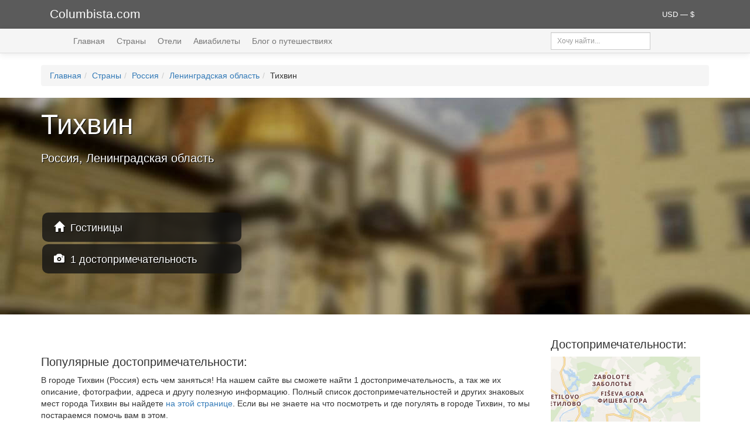

--- FILE ---
content_type: text/html; charset=UTF-8
request_url: https://www.columbista.com/ru/city/tikhvin
body_size: 6844
content:
    <!DOCTYPE html>
    <html lang="ru-RU" prefix="og: https://ogp.me/ns# article: https://ogp.me/ns/article# profile: https://ogp.me/ns/profile# fb: https://ogp.me/ns/fb#">
    <head>
        <meta charset="UTF-8">
        <meta name="viewport" content="width=device-width, initial-scale=1">
        <meta name="csrf-param" content="_csrf">
<meta name="csrf-token" content="82qUqsgv_d07WzTaY4qRZ7yExhW54jxFrA1za1bn2WCrXOXOkWivuxZtUbIG3Kg4zuu8YsqDUHD-ORYyObOyIw==">
        <title>Тихвин, Россия — отели, авиабилеты, города, достопримечательности, маршруты, полезная информация</title>
        <link rel="icon" type="image/x-icon" href="/favicon.ico">
        <link rel="alternate" type="application/rss+xml"
              title="Последние статьи Columbista.com" href="/rss">
        <meta property="fb:app_id" content="1527843540858095">
        <meta property="fb:pages" content="516785735153013">
        <meta property="og:site_name" content="Columbista">
        <meta property="twitter:site" content="@columbista">

        <!-- Google tag (gtag.js) -->
        <script async src="https://www.googletagmanager.com/gtag/js?id=UA-8737052-15"></script>
        <script>
            window.dataLayer = window.dataLayer || [];
            function gtag(){dataLayer.push(arguments);}
            gtag('js', new Date());

            gtag('config', 'UA-8737052-15');
        </script>

        <meta name="description" content="Тихвин отели и достопримечательности. Фотографии и маршруты: Россия, Ленинградская область, Тихвин - описание, полезная информация, карта">
<meta name="keywords" content="Тихвин Россия Ленинградская область билеты отели достопримечательности фотографии маршруты описание информация карта">
<meta property="og:type" content="article">
<meta property="og:url" content="https://www.columbista.com/ru/city/tikhvin">
<meta property="og:title" content="Тихвин">
<meta property="og:description" content="Тихвин отели и достопримечательности. Фотографии и маршруты: Россия, Ленинградская область, Тихвин - описание, полезная информация, карта">
<meta property="article:author" content="https://www.facebook.com/columbista/">
<meta property="twitter:type" content="article">
<meta property="twitter:card" content="summary_large_image">
<meta property="twitter:title" content="Тихвин">
<meta property="twitter:description" content="Тихвин отели и достопримечательности. Фотографии и маршруты: Россия, Ленинградская область, Тихвин - описание, полезная информация, карта">
<link href="https://www.columbista.com/ru/city/tikhvin" rel="canonical">
<link href="https://use.fontawesome.com/releases/v5.9.0/css/all.css" rel="stylesheet">
<link href="/assets/css-compress/feea83c25ac23794e6c6a4d32535ba8e.css?v=1746560961" rel="stylesheet">
<script src="/assets/js-compress/bc5dd15369493ac535733b0be0ed9ef8.js?v=1746560857"></script>
<script>var mapType="cities";var cityName="Тихвин, Россия";var dataUrl="/ru/map/city-pois?cityId=186&langId=1";var bookingUid="851003";</script>    </head>
    <body>
        <div class="wrap">
        <!--noindex-->
        <div class="header_logo">
            <div class="container">
                <div class="col-md-6 col-sm-9 col-xs-7">
                    <a id="logo" href="/" rel="nofollow">Columbista.com</a>                </div>
                <div class="col-md-6 col-sm-3 col-xs-5">
                    <div class="currency_selector dropdown">
                        <div>
                        <a class="dropdown-toggle" data-toggle="dropdown" href="#" role="button" aria-haspopup="true" aria-expanded="false">
                            USD — $                        </a>
                        <ul class="dropdown-menu dropdown-menu-right currenciesMenu">

                                                            <li id="BYN" >
                                    <b>BYN</b> — BYN                                </li>
                                                            <li id="EUR" >
                                    <b>EUR</b> — €                                </li>
                                                            <li id="RUB" >
                                    <b>RUB</b> — руб.                                </li>
                                                            <li id="UAH" >
                                    <b>UAH</b> — грн.                                </li>
                                                            <li id="USD" class="active">
                                    <b>USD</b> — $                                </li>
                            
                        </ul>
                        </div>
                    </div>
                </div>
            </div>
        </div>
        <!--/noindex-->

        <div class="main-container">

            <div class="header-menu">
                <div class="container">
                    <div class="col-lg-9 col-md-8 col-sm-8 col-xs-12">
                        <ul class="main-menu" id="mainMenu" itemscope="itemscope" itemtype="http://schema.org/SiteNavigationElement">
                            <li><a href="/" rel="nofollow">Главная</a></li>
                            <li><a href="/ru/countries" rel="nofollow">Страны</a></li>
                            <li><a href="/ru/hotels" rel="nofollow">Отели</a></li>
                            <li><a href="/ru/aviatickets" rel="nofollow">Авиабилеты</a></li>
                            <li><a href="/ru/blog" rel="nofollow">Блог о путешествиях</a></li>
                        </ul>
                    </div>
                    <div class="col-lg-3 col-md-4 col-sm-4 hidden-xs">

                        <div class="input-group input-group-sm search">
                            <input type="text" class="form-control" id="header_search" placeholder="Хочу найти...">
                        </div>

                    </div>

                </div>
            </div>

            <br>
            <div class="container">

                
                <ul class="breadcrumb" itemscope="" itemtype="http://schema.org/BreadcrumbList"><li itemprop="itemListElement" itemscope itemtype="http://schema.org/ListItem"><span itemprop="name"><a href="/" rel="nofollow">Главная</a></span><meta itemprop="position" content="1" /><link itemprop="item" href="https://www.columbista.com" /></li><li itemprop="itemListElement" itemscope itemtype="http://schema.org/ListItem"><span itemprop="name"><a href="/ru/countries" rel="nofollow">Страны</a></span><meta itemprop="position" content="2" /><link itemprop="item" href="https://www.columbista.com/ru/countries" /></li><li itemprop="itemListElement" itemscope itemtype="http://schema.org/ListItem"><span itemprop="name"><a href="/ru/country/russia">Россия</a></span><meta itemprop="position" content="3" /><link itemprop="item" href="https://www.columbista.com/ru/country/russia" /></li><li itemprop="itemListElement" itemscope itemtype="http://schema.org/ListItem"><span itemprop="name"><a href="/ru/cities/leningradskaia-oblast" rel="nofollow">Ленинградская область</a></span><meta itemprop="position" content="4" /><link itemprop="item" href="https://www.columbista.com/ru/cities/leningradskaia-oblast" /></li><li itemprop="itemListElement" itemscope itemtype="http://schema.org/ListItem"><span itemprop="name">Тихвин</span><meta itemprop="position" content="5" /><link itemprop="item" href="https://www.columbista.com/ru/city/tikhvin" /></li></ul>                            </div>

            <div class="main-object-view">


    <div itemscope itemtype="http://schema.org/City">
        <div class="pic-container" style="background: url(/img/no-image.jpg) center center no-repeat #9fa7b2; background-size: cover">
        <div class="container poi-description">

            <h1><span itemprop="name">Тихвин</span></h1>
            <h2>Россия, Ленинградская область</h2>

            <meta itemprop="address" content="Россия, Ленинградская область, Тихвин">
            <meta itemprop="isAccessibleForFree" content="true">
            <meta itemprop="publicAccess" content="true">
            <meta itemprop="smokingAllowed" content="true">
            <link itemprop="url" href="https://www.columbista.com/ru/city/tikhvin">
                        <div itemscope itemprop="containedInPlace" itemtype="http://schema.org/Country">
                <meta itemprop="name" content="Россия">
                <meta itemprop="address" content="Россия">
                <meta itemprop="isAccessibleForFree" content="true">
                <meta itemprop="publicAccess" content="true">
                <meta itemprop="smokingAllowed" content="true">
                <link itemprop="url" href="https://www.columbista.com/ru/country/russia">
            </div>

            
            <ul class="cityButtons">
                <li><a href="https://www.booking.com/searchresults.html?city=-3018517&amp;aid=851003&amp;label=bciw_tikhvin" rel="nofollow" target="_blank"><i class="glyphicon glyphicon-home"></i>&nbsp;&nbsp;Гостиницы</a></li>                <li><a href="/ru/showplaces/tikhvin"><i class="glyphicon glyphicon-camera"></i>&nbsp;&nbsp;1 достопримечательность</a></li>

                            </ul>
        </div>


        </div>

        <br>
        <div class="container">
            <div class="col-md-9">
                <div itemprop="description">
                                    </div>



                                                    

                <p>&nbsp;</p>


                                                            <div class="row">
                            <h3>Популярные достопримечательности:</h3>

                            <p>
                                В городе Тихвин (Россия) есть чем заняться!
                                На нашем сайте вы сможете найти 1 достопримечательность, а так же их описание, фотографии, адреса и другу
                                полезную информацию.
                                Полный список достопримечательностей и других знаковых мест города Тихвин вы найдете
                                <a href="/ru/showplaces/tikhvin">на этой странице</a>.
                                Если вы не знаете на что посмотреть и где погулять в городе Тихвин,
                                то мы постараемся помочь вам в этом.
                            </p><br>

                                                            <a href="/ru/showplace/ozero-tcaritcyno" rel="nofollow"><div class="col-lg-4 col-md-6 col-sm-6"><div class="main-poi-badge" style="background: url(//st-img.columbista.com/data/poi/ozero-tcaritcyno/middle_ozero-tcaritcyno.jpg) center center no-repeat; background-size: cover"><div class="transparency"></div><div class="object-description">Озеро Царицыно<div class="small"><br>Тихвин: Tsaritsyno Lake </div></div></div></div></a>

                            
                        </div>
                        
                <p>&nbsp;</p>
                <div class="row bottomDescription">
                    Путешествие в город <b>Тихвин</b>
                                            (Ленинградская область, Россия)
                                        может совершаться с разными целями: туризм, посещение родственников, рабочая поездка. Мы постараемся помочь
                    всем путешествующим. Чтобы сделать поездку интересной мы собрали в своей базе
                    <a href="/ru/showplaces/tikhvin">1 достопримечательность</a>.

                                            А если вы ищите, где остановиться, то на странице
                        <a href="https://www.booking.com/searchresults.html?city=-3018517&aid=851003" target="_blank" rel="nofollow">booking.com</a>
                        вы сможете найти
                                                    <a href="https://www.booking.com/searchresults.html?city=-3018517&aid=851003" target="_blank" rel="nofollow">
                                множество отелей, гостевых домов и апартаментов.</a>
                                                                <br>

                                            Ближайший аэропорт к городу Тихвин — это аэропорт
                        <a href="/ru/airport/pulkovo">
                            "Аэропорт Пулково" (Pulkovo Airport)</a>,
                                                                                                                               расположенный в городе <a href="/ru/city/saint-petersburg">Санкт-Петербург</a>.
                        Расстояние от центра города Тихвин до аэропорта составляет примерно
                        226 км.
                                    </div>
                <p>&nbsp;</p>

            </div>

            <div class="col-md-3">
                

                <!--noindex-->
                <div class="map-poi-view map-clicked" data-toggle="modal" data-target=".bs-modal-lg">
                    <h3>Достопримечательности:</h3>
                                            <div class="map">
                            <img loading="lazy"
                                 alt="Карта города"
                                 height="255" width="255"
                                 src="https://maps.geoapify.com/v1/staticmap?style=osm-bright&width=255&height=255&center=lonlat:33.541032,59.6443858&zoom=11&scaleFactor=2&apiKey=2759a51201574deaad5d858ca444bb34">
                        </div>
                                    </div>

                <div class="modal fade bs-modal-lg" id="mapModal" tabindex="-1" role="dialog">
                    <div class="modal-dialog modal-lg" role="document">
                        <div class="modal-content">
                            <div class="modal-header">
                                <button type="button" class="close" data-dismiss="modal" aria-label="Close"><span aria-hidden="true">&times;</span></button>
                                <h4 class="modal-title">Тихвин. Карта достопримечательностей и отелей.</h4>
                            </div>
                            <div class="modal-body" id="mapContent">
                            </div>
                            <div class="modal-footer">
                                <button type="button" class="btn btn-default" data-dismiss="modal">Закрыть</button>
                            </div>
                        </div>
                    </div>
                </div>

                <div class="countryBadge">
                    <a href="/ru/country/russia" rel="nofollow"><div class=""><div class="main-country-badge" style="background: url(//st-img.columbista.com/data/country/russia/middle_russia.jpg) center center no-repeat; background-size: cover"><div class="transparency"></div><div class="object-description">Россия<div class="small"><br> Городов: 64 <br> Достопримечательностей: 195 </div></div></div></div></a>                </div>

                <div>
                                    </div>
                <!--/noindex-->

                                    <div class="airports-block">
                        <h5><i class="fa fa-plane"></i> БЛИЖАЙШИЕ АЭРОПОРТЫ</h5>

                        <ul>
                                                            <li><a href="/ru/airport/pulkovo">Аэропорт Пулково (Санкт-Петербург) <i>&asymp;&nbsp;226&nbsp;км.</i></a></li>
                                                            <li><a href="/ru/airport/cherepovets-airport">Международный аэропорт «Череповец» (Череповец) <i>&asymp;&nbsp;320&nbsp;км.</i></a></li>
                                                            <li><a href="/ru/airport/petrozavodsk-airport-besovets">Аэропорт Петрозаводск (Бесовец) (Петрозаводск) <i>&asymp;&nbsp;350&nbsp;км.</i></a></li>
                                                            <li><a href="/ru/airport/pskov-airport">Международный аэропорт Псков (Кресты) (Псков) <i>&asymp;&nbsp;435&nbsp;км.</i></a></li>
                                                            <li><a href="/ru/airport/yaroslavl-tunoshna">Международный аэропорт Ярославль (Туношна) (Ярославль) <i>&asymp;&nbsp;602&nbsp;км.</i></a></li>
                                                    </ul>

                    </div>
                
                                    <div class="more-by-theme">
                        <a href="/ru/blog/tag/moscow"><h5><i class="fa fa-pencil-square-o"></i> Россия в блоге</h5></a>
                        <ul>
                                                            <li><a href="/ru/blog/gornolyzhnye-kurorty-krasnoj-poljany-roza-hutor-esto-sadok-gazprom-gorki-gorod">
                                        Красная Поляна, Роза Хутор, Эсто-Садок: что посмотреть, куда пойти, где остановиться<br>

                                                                                    <img src="/data/blog/317/small_gornolyzhnye-kurorty-krasnoj-poljany-roza-hutor-esto-sadok-gazprom-gorki-gorod.jpg"
                                                 alt="Горнолыжные курорты Красной Поляны: Роза Хутор, Эсто-Садок, Газпром, Горки Город"
                                                 loading="lazy"
                                                 class="image">
                                                                            </a></li>
                                                            <li><a href="/ru/blog/10-otelej-v-sochi-v-pervoj-linii">
                                        Топ-10 лучших отелей у самого моря в Сочи<br>

                                                                                    <img src="/data/blog/316/small_10-otelej-v-sochi-v-pervoj-linii.jpg"
                                                 alt="10 отелей в Сочи в первой линии"
                                                 loading="lazy"
                                                 class="image">
                                                                            </a></li>
                                                            <li><a href="/ru/blog/vsja-pravda-o-sulfatah-i-bessulfatnyh-shampunjah">
                                        Вся правда о сульфатах и бессульфатных шампунях<br>

                                                                                    <img src="/data/blog/315/small_vsja-pravda-o-sulfatah-i-bessulfatnyh-shampunjah.jpg"
                                                 alt="Вся правда о сульфатах и бессульфатных шампунях"
                                                 loading="lazy"
                                                 class="image">
                                                                            </a></li>
                                                    </ul>
                    </div>
                
                <!--noindex-->
                <div class="copyright">
                    При копировании любой информации активная ссылка на источник обязательна.
                </div>
                <!--/noindex-->

            </div>

        </div>
    </div><br>


    <div class="container hidden-xs more-posts">

        
    </div>

</div>

            <br>
        </div>

    </div>


    <footer class="footer">
        <div class="container">
            <div class="col-lg-5">&copy; Columbista.com 2015 — 2025<br>
                <span class="footer-small">Сайт о путешествиях и для путешественников.</span><br>
                <!--noindex-->
                <a href="mailto:info@columbista.com">info@columbista.com</a>
                <br><br>


                <a href="https://vk.com/columbista" title="Мы в Вконтакте" rel="nofollow" class="social-list vkontakte" target="_blank"></a>
                <a href="https://www.facebook.com/columbista/" title="Мы в Facebook" rel="nofollow" class="social-list facebook" target="_blank"></a>
                <a href="https://www.ok.ru/columbista" title="Мы в Одноклассниках" rel="nofollow" class="social-list ok" target="_blank"></a>

                <br><br><br>

                <a href="/ru/privacy-policy" rel="nofollow">Политика конфиденциальности</a>
                <!--/noindex-->
            </div>

            <!--noindex-->
            <div class="col-lg-3">
                <b>Билеты:</b>
                <ul>
                    <li><a href="https://www.aviasales.ru/?marker=89669.footer" target="_blank" rel="nofollow">На самолет</a></li>
                    <li><a href="https://poezd.tp.st/tfJQqHSD" target="_blank" rel="nofollow">На поезд</a></li>
                    <li><a href="https://tutu.tp.st/5pVyg25z" target="_blank" rel="nofollow">На автобус</a></li>
                </ul>

                <b>Транспорт:</b>
                <ul>
                    <li><a href="https://localrent.tp.st/BiVxL5Yo" target="_blank" rel="nofollow">Аренда авто</a></li>
                    <li><a href="https://c1.travelpayouts.com/click?shmarker=89669.footer&promo_id=557&source_type=link&type=click" target="_blank" rel="nofollow">Трансфер из или в аэропорт</a></li>
                </ul>
            </div>

            <div class="col-lg-3">
                <b>Жилье:</b>
                <ul>
                    <li><a href="https://www.booking.com/index.html?aid=851003" target="_blank" rel="nofollow">Гостиницы и отели</a></li>
                </ul>

                <b>Другое:</b>
                <ul>
                    <li><a href="https://c43.travelpayouts.com/click?shmarker=89669.footer&promo_id=1094&source_type=customlink&type=click&custom_url=http%3A%2F%2Fwww.onlinetours.ru%2F" target="_blank" rel="nofollow">Готовые туры</a></li>
                    <li><a href="https://c21.travelpayouts.com/click?shmarker=89669.footer&promo_id=656&source_type=customlink&type=click&custom_url=https%3A%2F%2Fwww.sputnik8.com%2F" target="_blank" rel="nofollow">Экскурсии</a></li>
                    <li><a href="https://c55.travelpayouts.com/click?shmarker=89669.footer&promo_id=1588&source_type=customlink&type=click&custom_url=http%3A%2F%2Fwww.tripinsurance.ru%2F" target="_blank" rel="nofollow">Страховки</a></li>
                </ul>
            </div>
            <!--/noindex-->
        </div>
    </footer>

    <!--noindex-->

        <!--/noindex-->

    <script src="https://maps.googleapis.com/maps/api/js?key=AIzaSyAc3mLNR28AULSuuKFEhf0IabQIHpnAYKA&amp;language=ru&amp;version=3.1.18"></script>
<script src="/assets/js-compress/12c9a496bd6f9f40b5ce84b3c3323e27.js?v=1746560961"></script>    </body>
    </html>
